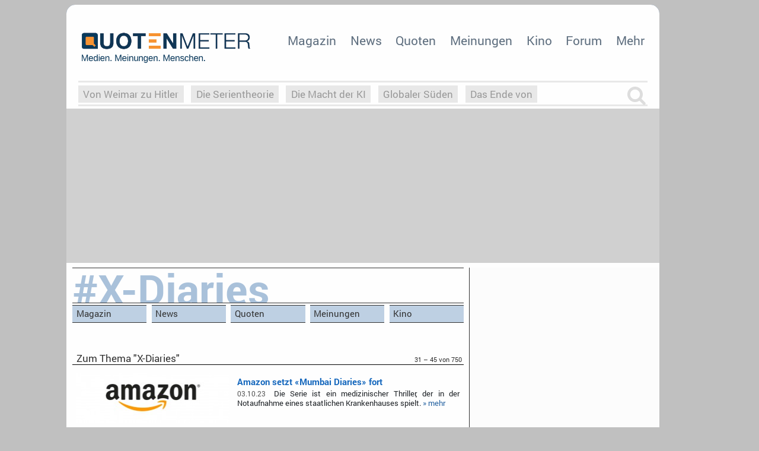

--- FILE ---
content_type: text/html; charset=ISO-8859-1
request_url: https://www.quotenmeter.de/tag/X-Diaries?cat=0&page=3
body_size: 12372
content:
<!DOCTYPE html>
<html xmlns="http://www.w3.org/1999/xhtml" xml:lang="de" lang="de-DE" dir="ltr" xmlns:og="http://opengraphprotocol.org/schema/" xmlns:fb="http://www.facebook.com/2008/fbml">

<head>

<meta http-equiv="Content-Type" content="text/html; charset=ISO-8859-1" />
<meta charset="ISO-8859-1" />

<meta name="robots" content="follow,index" />

<meta name="revisit-after" content="1 days" />

<meta http-equiv="pragma" content="no-cache" />

<meta http-equiv="cache-control" content="no-cache" />

<meta name="verification" content="558300d7e5efdff583fb37991510a9cc" />
<meta name="verification" content="17e1967be8c0035544a6a9c988f371e9" />
<meta name="verification" content="e88d4cb9a99e5bce20b2197ca9817e2a" />
<meta name="google-site-verification" content="GV4tJ-Rekyw4YO4quoJ6kGXJf69egTwDa62ajkgoLjY" />

<meta name="copyright" content="Quotenmeter GmbH, Würzburg, Germany" />

<meta name="twitter:card" content="summary" />
<meta name="twitter:site" content="@quotenmeter" />

<meta property="og:site_name" content="Quotenmeter" />
<meta property="fb:pages" content="283355240920" />
<meta property="fb:app_id" content="308965042792945" />

<meta name="description" content="Alles zu X-Diaries. News, Einschaltquoten, Programminformationen... (Seite 3)" />

<meta name="keywords" content="Quotenmeter, Einschaltquote, Quote, Marktanteil, Fernsehen, Serie, Comedy, Drama, Dramedy, Film, Kino, Magazin, Nachrichten, News, Sitcom, Sender, Kanal, Stream, Mediathek, Video, Movie, Show, TV-Show, Episode, Schauspieler, TV, Fernsehfilm, Deutschland, USA, England, Amerika, Game of Thrones, Marco Polo, Hobbit, Neue Serien, Vampire Diaries, Köln 50667, Berlin - Tag und Nacht, Tribute von Panem, The Walking Dead, Blu-Ray, Amazon, Amazon Prime, Amazon Prime Video, Krimi, DVD, Streaming, Netflix, Maxdome, Watchever, White Collar, Last Ship, Arrow, Staffel, alle, fernsehserien, hd tv, tv serial, atlantic, demnächst im kino, neue filme im kino, bald im kino, neue filme, hbo tv, rtl online, serien bei sky, jobs beim fernsehen" />



<meta name="viewport" content="width=1016" />



<title>Alles zu X-Diaries (3) &ndash; Quotenmeter.de</title>



<base href="https://www.quotenmeter.de/cms/" />





<link rel='canonical' href='https://www.quotenmeter.de/tag/X-Diaries?page=3' />
<link rel="alternate" type="application/rss+xml" title="Quotenmeter.de" href="https://www.quotenmeter.de/xml/all.rss" /> 
<link rel="alternate" type="application/rss+xml" title="Quotenmeter.de Nachrichten" href="https://www.quotenmeter.de/xml/nachrichten.rss" /> 
<link rel="alternate" type="application/rss+xml" title="Quotenmeter.de Einschaltquoten" href="https://www.quotenmeter.de/xml/quoten.rss" /> 
<link rel="alternate" type="application/rss+xml" title="Quotenmeter.de Magazin" href="https://www.quotenmeter.de/xml/magazin.rss" /> 
<link rel="alternate" type="application/rss+xml" title="Quotenmeter.de US-News" href="https://www.quotenmeter.de/xml/usnews.rss" /> 
<link rel="alternate" type="application/rss+xml" title="Quotenmeter.de Meinungen" href="https://www.quotenmeter.de/xml/meinungen.rss" /> 
<link rel="alternate" type="application/rss+xml" title="Quotenmeter.de Kino" href="https://www.quotenmeter.de/xml/kino.rss" /> 

<link rel="search" type="application/opensearchdescription+xml" href="/cms/opensearch.xml" title="Quotenmeter.de" />

<link rel="shortcut icon" href="grafik/cms3/favicon_2018.png" type="image/png" />
<link rel="icon" href="grafik/cms3/favicon_2018.png" type="image/png" />

<link rel="stylesheet" href="www/css/bootstrap.min.css" />
<link rel="stylesheet" href="www/css/main_neueversion.css?id=25" />
<link rel="stylesheet" href="www/css/color_neueversion.css?id=9" />
<link rel="stylesheet" href="www/css/font-awesome-4.5.0/css/font-awesome.min.css" />
<link rel="stylesheet" href="www/css/fontawesome-free-6.5.1-web/css/brands.css" />


<script>var uuSymplr,allCookiesSymplr=document.cookie.split(";").map((e=>e.split("="))).reduce(((e,[i,o])=>({...e,[i.trim()]:decodeURIComponent(o)})),{});function createCookieSymplr(e,i){var o=e;if(void 0===(uuSymplr=allCookiesSymplr.uniqueUser)){let e=(Date.now()+window.navigator.userAgent+websiteSymplr).toString();uuSymplr=sha256(e),document.cookie='uniqueUser=${uuSymplr};max-age=31536000;path=/;SameSite=Strict; Secure'}if(o){var u=allCookiesSymplr.uniqueUserLi;void 0===u&&(u=sha256(i),document.cookie='uniqueUserLi=${u};max-age=31536000;path=/;SameSite=Strict; Secure'),uuSymplr=u}else document.cookie="uniqueUserLi=; max-age=0"}</script>
<script>
var dataLayer = [];
dataLayer.push({'catid': '0'});
dataLayer.push({'catid_level_1': ''});
dataLayer.push({'catid_level_2': ''});
dataLayer.push({'zoom': '0'});
dataLayer.push({'sitekey': '213874784' });
dataLayer.push({'content': '' });
</script>
<!-- mso Tag Manager -->
<script defer src='https://cdns.symplr.de/quotenmeter.de/quotenmeter.js'></script>
<!-- End mso Tag Manager -->


	<script async src='https://securepubads.g.doubleclick.net/tag/js/gpt.js'></script>
	<script type='module' src='https://cdn.nuload.net/quotenmeter_de/ad.js'></script>

<link rel="stylesheet" href="www/css/category.css?i=7">
<link rel="stylesheet" href="www/css/news.css?i=7">
<link rel="stylesheet" href="www/css/lightbox.css">
<script src="www/javascript/jquery.js"></script><script src="www/javascript/jquery/lightbox.js"></script>
<link rel="stylesheet" href="www/css/right.css?id=2">
<script type="text/javascript" src="https://script.ioam.de/iam.js"> </script>

<script type="text/javascript" src="www/javascript/pagezoom.js?id=1"></script>
<script type="text/javascript">
window.jQuery || document.write('<script src="www/javascript/jquery.js">\x3C/script>');
</script>
  
</head>



<body >

<div id="qm-szm">
<script type="text/javascript">
 var iam_data = {
 "st":"quotenmt",
"mc":"",
"cp":"qm_tag",
 "co":"",
 "sv":"in"
};
 iom.c(iam_data,1);
 </script>
<!-- Google Tag Manager (noscript) -->
<noscript><iframe src="https://www.googletagmanager.com/ns.html?id=GTM-K773TTW"
height="0" width="0" style="display:none;visibility:hidden"></iframe></noscript>
<!-- End Google Tag Manager (noscript) -->
</div>


<div id="ip_page_wrapper">

<div id="ip_content_wrapper">

<div id="qm-page-center">

<div id="qm-lang" style="display:none;" >



</div>

<div id="qm-page-border">

<div id="qm-page">


	<div id="qm-navi" class=""><a href="" target="_blank" title="Angebot" style="position: absolute;bottom: 1px;right: 245px;height: 48px;width: 290px;display: none;"></a>
	    	<a class="homelink" href="https://www.quotenmeter.de/cms/" title="Quotenmeter" style=""></a>


<ul class='navi'>
<li><a href='https://www.quotenmeter.de/c/4/magazin' 
>Magazin</a>
<div>
<div class='li-news'>
<a href='https://www.quotenmeter.de/n/168490/diana-amft-wir-duerfen-erzaehlen-was-frauen-mitte-vierzig-bewegt'><img src='https://www.qmde.net/www.quotenmeter.de/pics/ard/tagedieesnichtgab/tagedieesnichtgab_02_ox2__W259xh0.jpg' style='width:100%;'/></a>
<a href='https://www.quotenmeter.de/n/168490/diana-amft-wir-duerfen-erzaehlen-was-frauen-mitte-vierzig-bewegt' style='font-size: 0.75em;
						font-style: italic;
						line-height: 1.2;
						padding: 0.5em 0.5em;
						text-align: left; display:block;'>Diana Amft: ‚Wir dürfen erzählen, was Frauen Mitte vierzig bewegt‘</a>
</div>
<div  class='li-links'>
<a  href='https://www.quotenmeter.de/c/109/hintergrund' 
>Hintergrund</a>
<a  href='https://www.quotenmeter.de/c/110/reihen' 
>Reihen</a>
<a  href='https://www.quotenmeter.de/c/111/interview' 
>Interview</a>
</div></div>
</li>
<li><a href='https://www.quotenmeter.de/c/14/news' 
>News</a>
<div>
<div class='li-news'>
<a href='https://www.quotenmeter.de/n/168605/disney-gewinn-sinkt'><img src='https://www.qmde.net/www.quotenmeter.de/pics/disney/logo/disney_2020_ox__W259xh0.jpg' style='width:100%;'/></a>
<a href='https://www.quotenmeter.de/n/168605/disney-gewinn-sinkt' style='font-size: 0.75em;
						font-style: italic;
						line-height: 1.2;
						padding: 0.5em 0.5em;
						text-align: left; display:block;'>Disney-Gewinn sinkt</a>
</div>
<div  class='li-links'>
<a  href='https://www.quotenmeter.de/c/15/tv-news' 
>TV-News</a>
<a  href='https://www.quotenmeter.de/c/16/vermischtes' 
>Vermischtes</a>
<a  href='https://www.quotenmeter.de/c/17/wirtschaft' 
>Wirtschaft</a>
<a  href='https://www.quotenmeter.de/c/20/us-fernsehen' 
>US-Fernsehen</a>
<a  href='https://www.quotenmeter.de/c/18/international' 
>International</a>
<a  href='https://www.quotenmeter.de/c/19/koepfe' 
>Köpfe</a>
</div></div>
</li>
<li><a href='https://www.quotenmeter.de/c/21/quoten' 
>Quoten</a>
<div>
<div class='li-news'>
<a href='https://www.quotenmeter.de/n/168394/quotencheck-sturm-der-liebe'><img src='https://www.qmde.net/www.quotenmeter.de/pics/ard/sturmderliebe/sturmderliebe_2020_allgemein_ox__W259xh0.jpg' style='width:100%;'/></a>
<a href='https://www.quotenmeter.de/n/168394/quotencheck-sturm-der-liebe' style='font-size: 0.75em;
						font-style: italic;
						line-height: 1.2;
						padding: 0.5em 0.5em;
						text-align: left; display:block;'>Quotencheck: «Sturm der Liebe»</a>
</div>
<div  class='li-links'>
<a  href='https://www.quotenmeter.de/c/147/taeglich-aktuell' 
>Täglich aktuell</a>
<a  href='https://www.quotenmeter.de/c/143/woechentliche-reihen' 
>Wöchentliche Reihen</a>
<a  href='https://www.quotenmeter.de/c/146/marktanteile' 
>Marktanteile</a>
</div></div>
</li>
<li><a href='https://www.quotenmeter.de/c/29/meinungen' 
>Meinungen</a>
<div>
<div class='li-news'>
<a href='https://www.quotenmeter.de/n/168566/die-kritiker-der-schwarze-schwan'><img src='https://www.qmde.net/www.quotenmeter.de/pics/sonstiges/2026/kritiker/derschwarzeschwan_ox__W259xh0.jpg' style='width:100%;'/></a>
<a href='https://www.quotenmeter.de/n/168566/die-kritiker-der-schwarze-schwan' style='font-size: 0.75em;
						font-style: italic;
						line-height: 1.2;
						padding: 0.5em 0.5em;
						text-align: left; display:block;'>Die Kritiker: «Der schwarze Schwan»</a>
</div>
<div  class='li-links'>
<a  href='https://www.quotenmeter.de/c/116/tv-kritik' 
>TV-Kritik</a>
<a  href='https://www.quotenmeter.de/c/115/debatte' 
>Debatte</a>
<a  href='https://www.quotenmeter.de/c/91/die-kino-kritiker' 
>Kino-Reviews</a>
</div></div>
</li>
<li><a href='https://www.quotenmeter.de/c/108/kino' 
>Kino</a>
<div>
<div class='li-news'>
<a href='https://www.quotenmeter.de/n/168489/the-rip-20-millionen-gruende-fuer-einen-diebstahl'><img src='https://www.qmde.net/www.quotenmeter.de/pics/netflix/therip/therip_ox__W259xh0.jpg' style='width:100%;'/></a>
<a href='https://www.quotenmeter.de/n/168489/the-rip-20-millionen-gruende-fuer-einen-diebstahl' style='font-size: 0.75em;
						font-style: italic;
						line-height: 1.2;
						padding: 0.5em 0.5em;
						text-align: left; display:block;'>«The Rip»: 20 Millionen Gründe für einen Diebstahl</a>
</div>
<div  class='li-links'>
<a  href='https://www.quotenmeter.de/c/140/blockbuster-battle' 
>Blockbuster-Battle</a>
<a  href='https://www.quotenmeter.de/c/90/kino-news' 
>Kino-News</a>
<a  href='https://www.quotenmeter.de/c/91/die-kino-kritiker' 
>Die Kino-Kritiker</a>
<a  href='https://www.quotenmeter.de/c/93/einspielergebnisse' 
>Einspielergebnisse</a>
</div></div>
</li>
<li><a href='https://www.qtalk.de' 
>Forum</a>
<div>
<div  class='li-links'>
<a  href='https://www.qtalk.de/forum/viewforum.php?f=83' 
>Kommentare</a>
<a  href='https://www.qtalk.de/forum/viewforum.php?f=95' 
>Öffentlich-Rechtliche</a>
<a  href='https://www.qtalk.de/forum/viewforum.php?f=96' 
>RTL-Gruppe</a>
<a  href='https://www.qtalk.de/forum/viewforum.php?f=97' 
>ProSiebenSat.1</a>
<a  href='https://www.qtalk.de/forum/viewforum.php?f=98' 
>kleinere Sender</a>
<a  href='https://www.qtalk.de/forum/viewforum.php?f=79' 
>Pay-TV & Streaming</a>
</div></div>
</li>
<li><a href='http://www.quotenmeter.de' 
>Mehr</a>
<div>
<div  class='li-links'>
<a  href='http://www.quotenmeter.de/c/122/7-tage-schlagzeilen' 
>Schlagzeilen 24/7</a>
<a  href='https://www.quotenmeter.de/c/105/apps' 
>Apps</a>
<a  href='http://www.quotenmeter.de/b/' 
>Bilder</a>
<a  href='http://www.facebook.com/quotenmeter' 
>Facebook</a>
<a  href='http://fernsehpreis.quotenmeter.de' 
>Fernsehpreis</a>
<a  href='http://jobs.quotenmeter.de' 
>Jobs</a>
<a  href='https://steady.page/de/quotenmeter/newsletter/sign_up' 
>Newsletter</a>
<a  href='https://www.quotenmeter.de/c/54/quotenmeter-fm' 
>Podcast</a>
<a  href='https://www.quotenmeter.de/c/134/rss-feeds' 
>RSS-Feeds</a>
<a  href='http://www.quotenmeter.de/tag/Serien' 
>Serien</a>
<a  href='http://www.fernsehplan.de' 
>TV-Programm</a>
<a  href='https://www.quotenmeter.de/c/149/tv-starts' 
>TV-Starts</a>
<a  href='http://www.twitter.com/quotenmeter' 
>Twitter</a>
<a  href='https://www.quotenmeter.de/c/98/impressum' 
>Impressum</a>
</div></div>
</li>
</ul>
 
    </div>

    <div id='qm-breadcrumb'>
<form class='tags' id='tagssearchform' action='https://www.quotenmeter.de/cms/' method='get'><input id='tagssearchinput' name='qry' value='' type='text' autocomplete='off'>
<div class='breadcrumb-suchitem' onclick='getElementById("tagssearchform").style.display="none";'><i class='fa fa-times'></i></div>
<div id='qm-autosuggest'></div></form>

<script>
jQuery(function($) {
	$('#tagssearchinput').on('keyup', function(){
		var suggestion	= '';
		var inputString	= $(this).val();
		if(inputString.length < 2) {
			$('#qm-autosuggest').hide();
		} else {
			$.post('https://qmde.net/scripts/suggest.php', {qry: inputString}, function(data){
				if(data.length >2) {
					var suggestion	= jQuery.parseJSON(data);
					var suggestion_links		= '';
					$('#qm-autosuggest').empty();
					$.each(suggestion, function(key, value) { 
						suggestion_links = suggestion_links + '<a href="'+value[1]+'">'+value[0]+'</a>';
					});
					$('#qm-autosuggest').append(suggestion_links);
					$('#qm-autosuggest').show();
				} else { $('#qm-autosuggest').hide();$('#qm-autosuggest').empty(); }
			});
		}
	});
});
</script>

<div class='tags'><ul>
<li><a href='/tag/Von+Weimar+zu+Hitler'>Von Weimar zu Hitler</a></li>
<li><a href='/tag/Die+Serientheorie'>Die Serientheorie</a></li>
<li><a href='/tag/Die+Macht+der+KI'>Die Macht der KI</a></li>
<li><a href='/tag/Globaler+S%FCden'>Globaler Süden</a></li>
<li><a href='/tag/Das+Ende+von'>Das Ende von </a></li>
<li><a href='/tag/Griechische+Trag%F6die'>Griechische Tragödie</a></li>
<li><a href='/tag/S%FCdkorea-Special'>Südkorea-Special</a></li>
<li><a href='/tag/Faszination+Horrorfilm'>Faszination Horrorfilm</a></li>
<li><a href='/tag/Halloweeen'>Halloweeen</a></li>
<li><a href='/tag/Weihnachts-Special'>Weihnachts-Special</a></li>
<li><a href='/tag/Zeugnisvergabe'>Zeugnisvergabe</a></li>
<li><a href='/tag/Upfronts25'>Upfronts25</a></li>
<li><a href='/tag/AktenzeichenXY-Special'>AktenzeichenXY-Special</a></li>
<li><a href='/tag/Vergessene+Serien'>Vergessene Serien</a></li>
<li><a href='/tag/Buchclub'>Buchclub</a></li>
<li><a href='/tag/Heim-EM'>Heim-EM</a></li>
<li><a href='/tag/Screenforce25'>Screenforce25</a></li>
<li><a href='/tag/Podcast-Reviews'>Podcast-Reviews</a></li>
<li><a href='/tag/What+the+Game'>What the Game</a></li>
<li><a href='/tag/Rassismus'>Rassismus</a></li>
<li><a href='/tag/Buchclub'>Buchclub</a></li>
<li><a href='/tag/YouTuber'>YouTuber</a></li>
<li><a href='/tag/eSport+im+TV'>eSport im TV</a></li>
<li><a href='/tag/Screenforce'>Screenforce</a></li>
<li><a href='/tag/Upfronts21'>Upfronts21</a></li>
</ul><div class='breadcrumb-suchitem' onclick='getElementById("tagssearchform").style.display="block";getElementById("tagssearchform").elements[0].focus();'><i class='fa fa-search'></i></div></div>
    </div>




	<div id='qm-ad-fb' style='margin:-0.75em 0 0;background-color: #d0d0d0;padding: 2px 0;'>
	<div id='quotenmeter.de_bb_1'></div>
	</div>

<div id="qm-main"><div id='qm-category'>
<a href='/tag/X-Diaries'><div class='qm-cat-title'><span>#X-Diaries</span></div></a>
<div class='qm-cat-navtag l1'>
<a href='/tag/X-Diaries?cat=4' class='' >Magazin</a>
<a href='/tag/X-Diaries?cat=14' class='' >News</a>
<a href='/tag/X-Diaries?cat=21' class='' >Quoten</a>
<a href='/tag/X-Diaries?cat=29' class='' >Meinungen</a>
<a href='/tag/X-Diaries?cat=108' class=' r ' >Kino</a>
</div><div style='clear:both;'></div>
<a class='qm-headline'><h1>Zum Thema "X-Diaries" <span>31 &ndash; 45 von 750</span></h1></a>
<div class='qm-item'>
<a href='https://www.quotenmeter.de/n/145514/amazon-setzt-mumbai-diaries-fort'><img src='https://www.qmde.net/www.quotenmeter.de/pics/amazon/logo/amazon_ox__W259xh0.jpg'/></a>
<div>
<a href='https://www.quotenmeter.de/n/145514/amazon-setzt-mumbai-diaries-fort'><h3>Amazon setzt «Mumbai Diaries» fort</h3></a>
<p><span>03.10.23</span> Die Serie ist ein medizinischer Thriller, der in der Notaufnahme eines staatlichen Krankenhauses spielt.  <a href='https://www.quotenmeter.de/n/145514/amazon-setzt-mumbai-diaries-fort' style=''>&raquo;&nbsp;mehr</a></p>
</div>
<b class='qm-memo-flag'  onclick='if (qmMemo(145514,"")) this.className="qm-memo-flag-select";'><img src='https://www.qmde.net/www.quotenmeter.de/cms/grafik/cms2/icon_merken__W16xH16.png' title='auf die Merkliste setzen' align='absmiddle'/> <span>gemerkt</span></b>
</div>
<div class='qm-item'>
<a href='https://www.quotenmeter.de/n/145152/hulu-kuendigt-lady-bird-diaries-an'><img src='https://www.qmde.net/www.quotenmeter.de/pics/hulu/logo/hulu_2019_ox__W259xh0.jpg'/></a>
<div>
<a href='https://www.quotenmeter.de/n/145152/hulu-kuendigt-lady-bird-diaries-an'><h3>Hulu kündigt «Lady Bird Diaries» an</h3></a>
<p><span>18.09.23</span> Der Dokumentarfilm handelt von Lady Bird Johnson.  <a href='https://www.quotenmeter.de/n/145152/hulu-kuendigt-lady-bird-diaries-an' style=''>&raquo;&nbsp;mehr</a></p>
</div>
<b class='qm-memo-flag'  onclick='if (qmMemo(145152,"")) this.className="qm-memo-flag-select";'><img src='https://www.qmde.net/www.quotenmeter.de/cms/grafik/cms2/icon_merken__W16xH16.png' title='auf die Merkliste setzen' align='absmiddle'/> <span>gemerkt</span></b>
</div>
<div class='qm-item'>
<a href='https://www.quotenmeter.de/n/144234/prosieben-und-das-ewige-daytime-dilemma'><img src='https://www.qmde.net/www.quotenmeter.de/pics/warnerbros/thebigbangtheory/thebigbangtheory_07_ox__W259xh0.jpg'/></a>
<div>
<a href='https://www.quotenmeter.de/n/144234/prosieben-und-das-ewige-daytime-dilemma'><h3>ProSieben und das ewige Daytime-Dilemma</h3></a>
<p><span>22.08.23</span> Anfang der 2000er war das Powerhaus aus Unterföhring bestens aufgestellt. Doch nach diversen Versuchen und dem Sitcom-Erfolg ruht man sich aus.  <a href='https://www.quotenmeter.de/n/144234/prosieben-und-das-ewige-daytime-dilemma' style=''>&raquo;&nbsp;mehr</a></p>
</div>
<b class='qm-memo-flag'  onclick='if (qmMemo(144234,"")) this.className="qm-memo-flag-select";'><img src='https://www.qmde.net/www.quotenmeter.de/cms/grafik/cms2/icon_merken__W16xH16.png' title='auf die Merkliste setzen' align='absmiddle'/> <span>gemerkt</span></b>
</div>
<div class='qm-item'>
<a href='https://www.quotenmeter.de/n/144506/vod-charts-alte-sitcoms-uebernehmen-die-streaming-charts'><img src='https://www.qmde.net/www.quotenmeter.de/pics/logo/vodcharts/vodcharts_2017_ox__W259xh0.jpg'/></a>
<div>
<a href='https://www.quotenmeter.de/n/144506/vod-charts-alte-sitcoms-uebernehmen-die-streaming-charts'><h3>VOD-Charts: Alte Sitcoms übernehmen die Streaming-Charts</h3></a>
<p><span>18.08.23</span> Die Top10 sind in dieser Woche mit zahlreichen Sitcoms gespickt – und einem Netflix-Film.  <a href='https://www.quotenmeter.de/n/144506/vod-charts-alte-sitcoms-uebernehmen-die-streaming-charts' style=''>&raquo;&nbsp;mehr</a></p>
</div>
<b class='qm-memo-flag'  onclick='if (qmMemo(144506,"")) this.className="qm-memo-flag-select";'><img src='https://www.qmde.net/www.quotenmeter.de/cms/grafik/cms2/icon_merken__W16xH16.png' title='auf die Merkliste setzen' align='absmiddle'/> <span>gemerkt</span></b>
</div>
<div class='qm-item'>
<a href='https://www.quotenmeter.de/n/144340/vod-charts-secret-invasion-erobert-die-spitze'><img src='https://www.qmde.net/www.quotenmeter.de/pics/logo/vodcharts/vodcharts_2017_ox__W259xh0.jpg'/></a>
<div>
<a href='https://www.quotenmeter.de/n/144340/vod-charts-secret-invasion-erobert-die-spitze'><h3>VOD-Charts: «Secret Invasion» erobert die Spitze</h3></a>
<p><span>11.08.23</span> Die Disney+-Serie «Secret Invasion» mit Samuel L. Jackson ist seit Ende Juli vollständig abrufbar. Das schlägt sich endgültig auf die Streamingzahlen nieder.  <a href='https://www.quotenmeter.de/n/144340/vod-charts-secret-invasion-erobert-die-spitze' style=''>&raquo;&nbsp;mehr</a></p>
</div>
<b class='qm-memo-flag'  onclick='if (qmMemo(144340,"")) this.className="qm-memo-flag-select";'><img src='https://www.qmde.net/www.quotenmeter.de/cms/grafik/cms2/icon_merken__W16xH16.png' title='auf die Merkliste setzen' align='absmiddle'/> <span>gemerkt</span></b>
</div>
<div class='qm-item'>
<a href='https://www.quotenmeter.de/n/144171/vod-charts-the-rookie-fuehrt-starken-streamingmarkt-an'><img src='https://www.qmde.net/www.quotenmeter.de/pics/logo/vodcharts/vodcharts_2017_ox__W259xh0.jpg'/></a>
<div>
<a href='https://www.quotenmeter.de/n/144171/vod-charts-the-rookie-fuehrt-starken-streamingmarkt-an'><h3>VOD-Charts: «The Rookie» führt starken Streamingmarkt an</h3></a>
<p><span>04.08.23</span> Gleich drei Streamingtitel verbuchten mehr als fünf Millionen Aufrufe, und auch das Mittelfeld war reichweitenstark unterwegs.  <a href='https://www.quotenmeter.de/n/144171/vod-charts-the-rookie-fuehrt-starken-streamingmarkt-an' style=''>&raquo;&nbsp;mehr</a></p>
</div>
<b class='qm-memo-flag'  onclick='if (qmMemo(144171,"")) this.className="qm-memo-flag-select";'><img src='https://www.qmde.net/www.quotenmeter.de/cms/grafik/cms2/icon_merken__W16xH16.png' title='auf die Merkliste setzen' align='absmiddle'/> <span>gemerkt</span></b>
</div>
<div class='qm-item'>
<a href='https://www.quotenmeter.de/n/144017/vod-charts-the-charts-that-turned-pretty'><img src='https://www.qmde.net/www.quotenmeter.de/pics/logo/vodcharts/vodcharts_2017_ox__W259xh0.jpg'/></a>
<div>
<a href='https://www.quotenmeter.de/n/144017/vod-charts-the-charts-that-turned-pretty'><h3>VOD-Charts: The Charts that turned pretty</h3></a>
<p><span>28.07.23</span> Amazon Prime Video hat einen großen Hit gelandet und grüßt von der Spitze der Charts. Darüber hinaus sind zahlreiche Streamingklassiker vertreten und ein Marvel-Film auf Netflix.  <a href='https://www.quotenmeter.de/n/144017/vod-charts-the-charts-that-turned-pretty' style=''>&raquo;&nbsp;mehr</a></p>
</div>
<b class='qm-memo-flag'  onclick='if (qmMemo(144017,"")) this.className="qm-memo-flag-select";'><img src='https://www.qmde.net/www.quotenmeter.de/cms/grafik/cms2/icon_merken__W16xH16.png' title='auf die Merkliste setzen' align='absmiddle'/> <span>gemerkt</span></b>
</div>
<div class='qm-item'>
<a href='https://www.quotenmeter.de/n/143840/vod-charts-anfaengerglueck'><img src='https://www.qmde.net/www.quotenmeter.de/pics/logo/vodcharts/vodcharts_2017_ox__W259xh0.jpg'/></a>
<div>
<a href='https://www.quotenmeter.de/n/143840/vod-charts-anfaengerglueck'><h3>VOD-Charts: Anfängerglück?</h3></a>
<p><span>21.07.23</span> «The Rookie» dominiert in dieser Woche die Streamingcharts. Der Erfolg fußt auf mehreren Säulen.   <a href='https://www.quotenmeter.de/n/143840/vod-charts-anfaengerglueck' style=''>&raquo;&nbsp;mehr</a></p>
</div>
<b class='qm-memo-flag'  onclick='if (qmMemo(143840,"")) this.className="qm-memo-flag-select";'><img src='https://www.qmde.net/www.quotenmeter.de/cms/grafik/cms2/icon_merken__W16xH16.png' title='auf die Merkliste setzen' align='absmiddle'/> <span>gemerkt</span></b>
</div>
<div class='qm-item'>
<a href='https://www.quotenmeter.de/n/143485/succession-war-sehr-beliebt'><img src='https://www.qmde.net/www.quotenmeter.de/pics/logo/vodcharts/vodcharts_2017_ox__W259xh0.jpg'/></a>
<div>
<a href='https://www.quotenmeter.de/n/143485/succession-war-sehr-beliebt'><h3>«Succession» war sehr beliebt</h3></a>
<p><span>07.07.23</span> Eine zweite Serie von Sky war ebenfalls sehr erfolgreich, allerdings bei Netflix und Disney+.  <a href='https://www.quotenmeter.de/n/143485/succession-war-sehr-beliebt' style=''>&raquo;&nbsp;mehr</a></p>
</div>
<b class='qm-memo-flag'  onclick='if (qmMemo(143485,"")) this.className="qm-memo-flag-select";'><img src='https://www.qmde.net/www.quotenmeter.de/cms/grafik/cms2/icon_merken__W16xH16.png' title='auf die Merkliste setzen' align='absmiddle'/> <span>gemerkt</span></b>
</div>
<div class='qm-item'>
<a href='https://www.quotenmeter.de/n/143278/tyler-perry-inszeniert-black-white-blue'><img src='https://www.qmde.net/www.quotenmeter.de/pics/amazon/logo/amazonprimevideo_ox__W259xh0.jpg'/></a>
<div>
<a href='https://www.quotenmeter.de/n/143278/tyler-perry-inszeniert-black-white-blue'><h3>Tyler Perry inszeniert «Black, White & Blue»</h3></a>
<p><span>29.06.23</span> Der Streifen dreht sich über die amerikanische Polizeibrutalität.  <a href='https://www.quotenmeter.de/n/143278/tyler-perry-inszeniert-black-white-blue' style=''>&raquo;&nbsp;mehr</a></p>
</div>
<b class='qm-memo-flag'  onclick='if (qmMemo(143278,"")) this.className="qm-memo-flag-select";'><img src='https://www.qmde.net/www.quotenmeter.de/cms/grafik/cms2/icon_merken__W16xH16.png' title='auf die Merkliste setzen' align='absmiddle'/> <span>gemerkt</span></b>
</div>
<div class='qm-item'>
<a href='https://www.quotenmeter.de/n/142525/vod-charts-der-koenig-besteigt-den-thron'><img src='https://www.qmde.net/www.quotenmeter.de/pics/logo/vodcharts/vodcharts_2017_ox__W259xh0.jpg'/></a>
<div>
<a href='https://www.quotenmeter.de/n/142525/vod-charts-der-koenig-besteigt-den-thron'><h3>VOD-Charts: Der König besteigt den Thron</h3></a>
<p><span>26.05.23</span> Netflix hat mit «XO, Kitty» und «Stumm» zwei neue Erfolge gelandet, doch der Sieg geht an einen altbekannten Streaming-Dauerbrenner.  <a href='https://www.quotenmeter.de/n/142525/vod-charts-der-koenig-besteigt-den-thron' style=''>&raquo;&nbsp;mehr</a></p>
</div>
<b class='qm-memo-flag'  onclick='if (qmMemo(142525,"")) this.className="qm-memo-flag-select";'><img src='https://www.qmde.net/www.quotenmeter.de/cms/grafik/cms2/icon_merken__W16xH16.png' title='auf die Merkliste setzen' align='absmiddle'/> <span>gemerkt</span></b>
</div>
<div class='qm-item'>
<a href='https://www.quotenmeter.de/n/142363/vod-charts-queen-charlotte-verliert-deutlich-an-boden'><img src='https://www.qmde.net/www.quotenmeter.de/pics/logo/vodcharts/vodcharts_2017_ox__W259xh0.jpg'/></a>
<div>
<a href='https://www.quotenmeter.de/n/142363/vod-charts-queen-charlotte-verliert-deutlich-an-boden'><h3>VOD-Charts: «Queen Charlotte» verliert deutlich an Boden</h3></a>
<p><span>19.05.23</span> Netflix landete dank Jennifer Lopez einen weiteren Erfolg.   <a href='https://www.quotenmeter.de/n/142363/vod-charts-queen-charlotte-verliert-deutlich-an-boden' style=''>&raquo;&nbsp;mehr</a></p>
</div>
<b class='qm-memo-flag'  onclick='if (qmMemo(142363,"")) this.className="qm-memo-flag-select";'><img src='https://www.qmde.net/www.quotenmeter.de/cms/grafik/cms2/icon_merken__W16xH16.png' title='auf die Merkliste setzen' align='absmiddle'/> <span>gemerkt</span></b>
</div>
<div class='qm-item'>
<a href='https://www.quotenmeter.de/n/141266/vod-charts-the-night-agent-feiert-das-naechste-fest'><img src='https://www.qmde.net/www.quotenmeter.de/pics/logo/vodcharts/vodcharts_2017_ox__W259xh0.jpg'/></a>
<div>
<a href='https://www.quotenmeter.de/n/141266/vod-charts-the-night-agent-feiert-das-naechste-fest'><h3>VOD-Charts: «The Night Agent» feiert das nächste Fest</h3></a>
<p><span>31.03.23</span> Nach einer Woche auf Sendung wurde die Netflix-Serie bereits verlängert. Der Grund ist wenig überraschend: Die Abrufzahlen sind sehr gut.  <a href='https://www.quotenmeter.de/n/141266/vod-charts-the-night-agent-feiert-das-naechste-fest' style=''>&raquo;&nbsp;mehr</a></p>
</div>
<b class='qm-memo-flag'  onclick='if (qmMemo(141266,"")) this.className="qm-memo-flag-select";'><img src='https://www.qmde.net/www.quotenmeter.de/cms/grafik/cms2/icon_merken__W16xH16.png' title='auf die Merkliste setzen' align='absmiddle'/> <span>gemerkt</span></b>
</div>
<div class='qm-item'>
<a href='https://www.quotenmeter.de/n/141263/ted-lasso-star-entwickelt-comedy-drama'><img src='https://www.qmde.net/www.quotenmeter.de/pics/logo/fernsehen/fernsehen_2020_ox__W259xh0.jpg'/></a>
<div>
<a href='https://www.quotenmeter.de/n/141263/ted-lasso-star-entwickelt-comedy-drama'><h3>«Ted Lasso»-Star entwickelt Comedy-Drama</h3></a>
<p><span>31.03.23</span> Ambreen Razia wird mit Expectation Entertainment «Wasted» umsetzen.  <a href='https://www.quotenmeter.de/n/141263/ted-lasso-star-entwickelt-comedy-drama' style=''>&raquo;&nbsp;mehr</a></p>
</div>
<b class='qm-memo-flag'  onclick='if (qmMemo(141263,"")) this.className="qm-memo-flag-select";'><img src='https://www.qmde.net/www.quotenmeter.de/cms/grafik/cms2/icon_merken__W16xH16.png' title='auf die Merkliste setzen' align='absmiddle'/> <span>gemerkt</span></b>
</div>
<div class='qm-item'>
<a href='https://www.quotenmeter.de/n/139315/warum-der-dschungel-auch-dieses-jahr-enttaeuschend-wird'><img src='https://www.qmde.net/www.quotenmeter.de/pics/rtl/ichbineinstar/16/ichbineinstar_16_teilnehmer_ox__W259xh0.jpg'/></a>
<div>
<a href='https://www.quotenmeter.de/n/139315/warum-der-dschungel-auch-dieses-jahr-enttaeuschend-wird'><h3>Warum der Dschungel auch dieses Jahr enttäuschend wird</h3></a>
<p><span>12.01.23</span> Nach drei Jahren Pause kehrt das Reality-Format nach Murwillumbah zurück. Doch die Reichweiten von jenseits der sieben Millionen kommen nicht mehr zurück.  <a href="https://www.quotenmeter.de/n/139315/warum-der-dschungel-auch-dieses-jahr-enttaeuschend-wird#comments" title="13 Kommentare zum Artikel"><span class="fa-stack" style="color:#999;font-size:80%;"><i class="fa fa-comment fa-stack-2x"></i><strong class="fa-stack-1x fa-stack-text fa-inverse">13</strong></span></a>  <a href='https://www.quotenmeter.de/n/139315/warum-der-dschungel-auch-dieses-jahr-enttaeuschend-wird' style=''>&raquo;&nbsp;mehr</a></p>
</div>
<b class='qm-memo-flag'  onclick='if (qmMemo(139315,"")) this.className="qm-memo-flag-select";'><img src='https://www.qmde.net/www.quotenmeter.de/cms/grafik/cms2/icon_merken__W16xH16.png' title='auf die Merkliste setzen' align='absmiddle'/> <span>gemerkt</span></b>
</div>
<div class='qm-pagelist'>
<a href='/tag/X-Diaries?cat=0&page=2'>zurück&nbsp;&laquo;</a>
<a href='/tag/X-Diaries?cat=0' class='zahl'>1</a>
<a href='/tag/X-Diaries?cat=0&page=2' class='zahl'>2</a>
<span>3</span>
<a href='/tag/X-Diaries?cat=0&page=4' class='zahl'>4</a>
<a href='/tag/X-Diaries?cat=0&page=5' class='zahl'>5</a>
<a href='/tag/X-Diaries?cat=0&page=6' class='zahl'>6</a>
<span>...</span>
<a href='/tag/X-Diaries?cat=0&page=50' class='zahl'>50</a>
<a href='/tag/X-Diaries?cat=0&page=4'>&raquo;&nbsp;weiter</a>
</div>
</div>
</div><div id="qm-right"><div id='quotenmeter.de_sitebar_1'></div>
		
<br clear='all'/>
<iframe id="qmnlframe" srcdoc="&lt;script type='text/javascript' src='https://steady.page/widget_loader/25d2d394-baca-49d5-84c0-c681c502ee7b'&gt;&lt;/script&gt;&lt;div id='steady_newsletter_signup_embed' style='display: none;'&gt;&lt;/div&gt;&lt;style&gt;body{margin:0;padding:0;}&lt;/style&gt;" src="about:blank" style="width: 100%;border: 0;overflow: hidden;height: 400px;padding: 0;margin: 0;"></iframe>
<h2><img src='https://www.qmde.net/www.quotenmeter.de/cms/grafik/cms2/icon_nachrichten__W16xH16.png'/> Letzte Meldungen </h2>
<ul id='qm-liste-aktuell'>
<li><a href="https://www.quotenmeter.de/n/168605/disney-gewinn-sinkt">Disney-Gewinn sinkt</a></li>
<li><a href="https://www.quotenmeter.de/n/168540/bbc-kuendigt-neue-factual-serie-mit-michael-sheen-an">BBC kündigt neue Factual-Serie mit Michael Sheen an</a></li>
<li><a href="https://www.quotenmeter.de/n/168490/diana-amft-wir-duerfen-erzaehlen-was-frauen-mitte-vierzig-bewegt">Diana Amft: ‚Wir dürfen erzählen, was Frauen Mitte vierzig bewegt‘</a></li>
<li><a href="https://www.quotenmeter.de/n/168178/pixelpunkt-the-roottrees-are-dead">Pixelpunkt: «The Roottrees Are Dead»</a></li>
<li><a href="https://www.quotenmeter.de/n/168489/the-rip-20-millionen-gruende-fuer-einen-diebstahl">«The Rip»: 20 Millionen Gründe für einen Diebstahl</a></li>
<li><a href="https://www.quotenmeter.de/n/168394/quotencheck-sturm-der-liebe">Quotencheck: «Sturm der Liebe»</a></li>
<li><a href="https://www.quotenmeter.de/n/168603/stern-tv-am-sonntag-hallaschka-gibt-moderation-an-uhl-und-hoeppner-ab">«Stern TV am Sonntag»: Hallaschka gibt Moderation an Uhl und Höppner ab </a></li>
<li><a href="https://www.quotenmeter.de/c/122/7-tage-schlagzeilen" class="linkcolor">Schlagzeilen der letzten 7 Tage</a></li>
</ul>


			<script type='text/javascript'>
			<!--
			var qm_listaktuell_time=1770064500;
			
			var xmlHttp = null;
			// Mozilla, Opera, Safari sowie Internet Explorer 7
			if (!xmlHttp && typeof XMLHttpRequest != 'undefined') {
				xmlHttp = new XMLHttpRequest();
			}
			if (!xmlHttp) {
				xmlHttp  = null;
			}

			function qmListAktuellUpdate() {
				if (xmlHttp) {
					rand = new String (Math.random());
					rand = rand.substring(2,11);
					url='https://www.quotenmeter.de/cms/ticker_daten.php?t='+qm_listaktuell_time+'&r='+rand;
					xmlHttp.open('GET', url, true);
					xmlHttp.onreadystatechange = function () {
						if (xmlHttp.readyState == 4) {
							var text = xmlHttp.responseText;
							items=text.split('\n');
							for (var i=0; i<items.length; i++) {
								werte = items[i].split(' | ');
								if (werte.length==3) {
									qm_listaktuell_time=werte[0];
									var obj = document.createElement('li');
									var attri = document.createAttribute('style');
									attri.nodeValue = 'color:#900';
									obj.setAttributeNode(attri);
									obj.innerHTML='<a href="'+werte[1]+'" style="color:#900;">'+werte[2]+'</a>';
									document.getElementById('qm-liste-aktuell').insertBefore(obj,document.getElementById('qm-liste-aktuell').firstChild);
								}				
							}
						}
					}
					xmlHttp.send(null);
					window.setTimeout('qmListAktuellUpdate();', 120000);
				}
											
			}


			window.setTimeout('qmListAktuellUpdate();', 120000);
			//-->
			</script>



<div style='width:300px;margin:0 auto 1.5em;'>
<a href='https://www.fernsehplan.de' target='_blank'><img src='/cms/grafik/fernsehplan_450x450.jpg' style='width:300px; height:300px;' /></a>
</div>



<div id='medium_rectangle_right_middle_qm' style='width:300px;margin:0 auto;'>
</div>

<br clear='all'/>
<a href='https://jobs.quotenmeter.de' class='qm-cat' target='_blank'><h2><img src='https://www.qmde.net/www.quotenmeter.de/cms/grafik/cms2/icon_jobs__W16xH16.png'/> Jobs <span>&raquo;&nbsp;Vollzeit, Teilzeit, Praktika</span></h2></a>
<script type='text/javascript'>window.jQuery || document.write('<script src="www/javascript/jquery.js">\x3C/script>');</script>
<div id='qm-jobs-rotation'><ul>
<li>
<a href='https://jobs.quotenmeter.de/index.php?id=5255' target='_blank' style='position:relative;'>
<img src='https://www.qmde.net/www.quotenmeter.de/pics/endemolshine/logo/endemolshine_2020_klein__W50xH50.jpg'/>
<strong>Studentische Aushilfe (m/w/d) ? YouTube-/Twitch-Team</strong><br>
Endemol Shine Group Germany GmbH<br>
Köln
</a>
<a href='https://jobs.quotenmeter.de/index.php?id=5254' target='_blank' style='position:relative;'>
<img src='https://www.qmde.net/www.quotenmeter.de/pics/aida/logo/aida_2024_klein__W50xH50.jpg'/>
<strong>Mediengestalter Bild & Ton / 2nd Broadcast Operator (m/w/d)</strong><br>
AIDA Entertainment<br>
an Bord unserer Schiffe
</a>
<a href='https://jobs.quotenmeter.de/index.php?id=5253' target='_blank' style='position:relative;'>
<img src='https://www.qmde.net/www.quotenmeter.de/pics/constantinentertainment/logo/constantinentertainment_2017_klein__W50xH50.jpg'/>
<strong>Redaktionsleitung (m/w/d) im Bereich Factual Entertainment / Reality am Standort Ismaning bei München oder Köln in befristeter Anstellung</strong><br>
Constantin Entertainment GmbH<br>
München, Köln
</a>
<a href='https://jobs.quotenmeter.de/index.php?id=5252' target='_blank' style='position:relative;'>
<img src='https://www.qmde.net/www.quotenmeter.de/pics/constantinentertainment/logo/constantinentertainment_2017_klein__W50xH50.jpg'/>
<strong>Dreh- und Schnittproducer (m/w/d) im Bereich Factual Entertainment und Reality am Standort Köln und München</strong><br>
Constantin Entertainment GmbH<br>
Köln, München
</a>
<a href='https://jobs.quotenmeter.de/index.php?id=5251' target='_blank' style='position:relative;'>
<img src='https://www.qmde.net/www.quotenmeter.de/pics/endemolshine/logo/endemolshine_2020_klein__W50xH50.jpg'/>
<strong>Initiativbewerbungen (m/w/d)</strong><br>
Endemol Shine Group Germany GmbH<br>
Köln
</a>
</li><li style='display:none;'>
<a href='https://jobs.quotenmeter.de/index.php?id=5250' target='_blank' style='position:relative;'>
<img src='https://www.qmde.net/www.quotenmeter.de/pics/endemolshine/logo/endemolshine_2020_klein__W50xH50.jpg'/>
<strong>Logger (w/m/d)</strong><br>
Endemol Shine Group Germany GmbH<br>
Köln
</a>
<a href='https://jobs.quotenmeter.de/index.php?id=5249' target='_blank' style='position:relative;'>
<img src='https://www.qmde.net/www.quotenmeter.de/pics/endemolshine/logo/endemolshine_2020_klein__W50xH50.jpg'/>
<strong>Pflicht/-Orientierungspraktikant Redaktion (w/m/d)</strong><br>
Endemol Shine Group Germany GmbH<br>
Köln
</a>
<a href='https://jobs.quotenmeter.de/index.php?id=5248' target='_blank' style='position:relative;'>
<img src='https://www.qmde.net/www.quotenmeter.de/pics/constantinentertainment/logo/constantinentertainment_2017_klein__W50xH50.jpg'/>
<strong>Ausbildung - Mediengestaltung Bild und Ton 2026 mit Schwerpunkt Schnitt</strong><br>
Constantin Entertainment GmbH<br>
München
</a>
<a href='https://jobs.quotenmeter.de/index.php?id=5247' target='_blank' style='position:relative;'>
<img src='https://www.qmde.net/www.quotenmeter.de/pics/constantinentertainment/logo/constantinentertainment_2017_klein__W50xH50.jpg'/>
<strong>Ausbildung - Kaufleute für audiovisuelle Medien 2026</strong><br>
Constantin Entertainment GmbH<br>
München
</a>
<a href='https://jobs.quotenmeter.de/index.php?id=5244' target='_blank' style='position:relative;'>
<img src='https://www.qmde.net/www.quotenmeter.de/pics/aida/logo/aida_2024_klein__W50xH50.jpg'/>
<strong>Kameramann / Cutter (m/w/d)</strong><br>
AIDA Entertainment<br>
an Bord unserer Schiffe
</a>
</li><li style='display:none;'>
<a href='https://jobs.quotenmeter.de/index.php?id=5245' target='_blank' style='position:relative;'>
<img src='https://www.qmde.net/www.quotenmeter.de/pics/aida/logo/aida_2024_klein__W50xH50.jpg'/>
<strong>Mediengestalter Bild & Ton / 2nd TV Operator (m/w/d)</strong><br>
AIDA Entertainment<br>
an Bord unserer Schiffe
</a>
<a href='https://jobs.quotenmeter.de/index.php?id=5240' target='_blank' style='position:relative;'>
<img src='https://www.qmde.net/www.quotenmeter.de/pics/aida/logo/aida_2024_klein__W50xH50.jpg'/>
<strong>Bildmischer / Bildregisseur (m/w/d)</strong><br>
AIDA Entertainment<br>
an Bord unserer Schiffe
</a>
<a href='https://jobs.quotenmeter.de/index.php?id=5241' target='_blank' style='position:relative;'>
<img src='https://www.qmde.net/www.quotenmeter.de/pics/aida/logo/aida_2024_klein__W50xH50.jpg'/>
<strong>TV & Film Redakteur (m/w/d)</strong><br>
AIDA Entertainment<br>
an Bord unserer Schiffe
</a>
<a href='https://jobs.quotenmeter.de/index.php?id=5242' target='_blank' style='position:relative;'>
<img src='https://www.qmde.net/www.quotenmeter.de/pics/aida/logo/aida_2024_klein__W50xH50.jpg'/>
<strong>TV Studio Manager (m/w/d)</strong><br>
AIDA Entertainment<br>
an Bord unserer Schiffe
</a>
<a href='https://jobs.quotenmeter.de/index.php?id=5243' target='_blank' style='position:relative;'>
<img src='https://www.qmde.net/www.quotenmeter.de/pics/aida/logo/aida_2024_klein__W50xH50.jpg'/>
<strong>TV-Redakteur / Producer (m/w/d)</strong><br>
AIDA Entertainment<br>
an Bord unserer Schiffe
</a>
</li><li style='display:none;'>
<a href='https://jobs.quotenmeter.de/index.php?id=5239' target='_blank' style='position:relative;'>
<img src='https://www.qmde.net/www.quotenmeter.de/pics/aida/logo/aida_2024_klein__W50xH50.jpg'/>
<strong>Programmdirektor AIDAradio (m/w/d)</strong><br>
AIDA Entertainment<br>
Hamburg
</a>
<a href='https://jobs.quotenmeter.de/index.php?id=5223' target='_blank' style='position:relative;'>
<img src='https://www.qmde.net/www.quotenmeter.de/pics/endemolshine/logo/endemolshine_2020_klein__W50xH50.jpg'/>
<strong>Ausbildung Kauffrau/ Kaufmann (w/m/d) für audiovisuelle Medien</strong><br>
Endemol Shine Group Germany GmbH<br>
Köln
</a>
<a href='https://jobs.quotenmeter.de/index.php?id=5217' target='_blank' style='position:relative;'>
<img src='https://www.qmde.net/www.quotenmeter.de/pics/constantinentertainment/logo/constantinentertainment_2017_klein__W50xH50.jpg'/>
<strong>Praktikant im Bereich Redaktion in unserem Format "Shopping Queen" (m/w/d)</strong><br>
Constantin Entertainment GmbH<br>
München
</a>
<a href='https://jobs.quotenmeter.de/index.php?id=5216' target='_blank' style='position:relative;'>
<img src='https://www.qmde.net/www.quotenmeter.de/pics/aida/logo/aida_2024_klein__W50xH50.jpg'/>
<strong>Senior Video Producer/ 1st TV Operator (m/w/d)</strong><br>
AIDA Entertainment<br>
an Bord unserer Schiffe
</a>
<a href='https://jobs.quotenmeter.de/index.php?id=5214' target='_blank' style='position:relative;'>
<img src='https://www.qmde.net/www.quotenmeter.de/pics/aida/logo/aida_2024_klein__W50xH50.jpg'/>
<strong>IT Project Manager (m/w/d)</strong><br>
AIDA Entertainment<br>
Rostock
</a>
</li><li style='display:none;'>
<a href='https://jobs.quotenmeter.de/index.php?id=5213' target='_blank' style='position:relative;'>
<img src='https://www.qmde.net/www.quotenmeter.de/pics/aida/logo/aida_2024_klein__W50xH50.jpg'/>
<strong>Dresser (m/w/d)</strong><br>
AIDA Entertainment<br>
an Bord unserer Schiffe
</a>
<a href='https://jobs.quotenmeter.de/index.php?id=5200' target='_blank' style='position:relative;'>
<img src='https://www.qmde.net/www.quotenmeter.de/pics/constantinentertainment/logo/constantinentertainment_2017_klein__W50xH50.jpg'/>
<strong>Chief of Staff / Business & Strategy Manager (m/w/d)</strong><br>
Constantin Entertainment GmbH<br>
München
</a>
<a href='https://jobs.quotenmeter.de/index.php?id=5199' target='_blank' style='position:relative;'>
<img src='https://www.qmde.net/www.quotenmeter.de/pics/constantinentertainment/logo/constantinentertainment_2017_klein__W50xH50.jpg'/>
<strong>Schnittassistenz für unser Format "Shopping Queen" (m/w/d)</strong><br>
Constantin Entertainment GmbH<br>
München
</a>
<a href='https://jobs.quotenmeter.de/index.php?id=5143' target='_blank' style='position:relative;'>
<img src='https://www.qmde.net/www.quotenmeter.de/pics/constantinentertainment/logo/constantinentertainment_2017_klein__W50xH50.jpg'/>
<strong>Volontariat im Bereich Redaktion und/oder Produktion</strong><br>
Constantin Entertainment GmbH<br>
München
</a>
<a href='https://jobs.quotenmeter.de/index.php?id=4481' target='_blank' style='position:relative;'>
<img src='https://www.qmde.net/www.quotenmeter.de/pics/constantinentertainment/logo/constantinentertainment_2017_klein__W50xH50.jpg'/>
<strong>Volontariat im Bereich Redaktion und/oder Produktion</strong><br>
Constantin Entertainment GmbH<br>
München
</a>
</ul>
<div id='qm-jobs-rotation-left'>&#x25C4;</div><div id='qm-jobs-rotation-right'>&#x25ba;</div>
</div>

		<script type='text/javascript'>
		<!--
			$(document).ready(function() {
				
				var jobsRotate = setInterval(function() {
					width=$('#qm-jobs-rotation')[0].offsetWidth;
					elements=$('#qm-jobs-rotation li').length;
					if($('#qm-jobs-rotation')[0].style.width=='') {
						$('#qm-jobs-rotation').css('width',width+'px');	
						$('#qm-jobs-rotation li').css('width',width+'px');
						$('#qm-jobs-rotation ul').css('width',(width*elements)+'px');
						$('#qm-jobs-rotation ul').css('margin-left','0');
						$('#qm-jobs-rotation li').css('display','block');
					}
					
					offset=$('#qm-jobs-rotation ul')[0].offsetLeft;
					element=-offset/width;
					if (element<elements-1) {
						$('#qm-jobs-rotation ul').animate({
							'marginLeft': (width*(element+1)*(-1))
							},
							100,
							'linear'
						);
					}
					else {
						$('#qm-jobs-rotation ul').animate({
							'marginLeft': 0
							},
							100,
							'linear'
						);
					}
					
				}, 8000);
				
				$('#qm-jobs-rotation-right').click(function(e){
					e.preventDefault();
					clearInterval(jobsRotate);
					width=$('#qm-jobs-rotation')[0].offsetWidth;
					elements=$('#qm-jobs-rotation li').length;
					if($('#qm-jobs-rotation')[0].style.width=='') {
						$('#qm-jobs-rotation').css('width',width+'px');	
						$('#qm-jobs-rotation li').css('width',width+'px');
						$('#qm-jobs-rotation ul').css('width',(width*elements)+'px');
						$('#qm-jobs-rotation ul').css('margin-left','0');
						$('#qm-jobs-rotation li').css('display','block');
					}
					
					offset=$('#qm-jobs-rotation ul')[0].offsetLeft;
					element=-offset/width;
					if (element<elements-1) {
						$('#qm-jobs-rotation ul').animate({
							'marginLeft': (width*(element+1)*(-1))
							},
							100,
							'linear'
						);
					}
					else {
						$('#qm-jobs-rotation ul').animate({
							'marginLeft': 0
							},
							100,
							'linear'
						);
					}
					
				});
			
				$('#qm-jobs-rotation-left').click(function(e){
					e.preventDefault();
					clearInterval(jobsRotate);
					width=$('#qm-jobs-rotation')[0].offsetWidth;
					elements=$('#qm-jobs-rotation li').length;
					if($('#qm-jobs-rotation')[0].style.width=='') {
						$('#qm-jobs-rotation').css('width',width+'px');	
						$('#qm-jobs-rotation li').css('width',width+'px');
						$('#qm-jobs-rotation ul').css('width',(width*elements)+'px');
						$('#qm-jobs-rotation ul').css('margin-left','0');
						$('#qm-jobs-rotation li').css('display','block');
					}
					
					offset=$('#qm-jobs-rotation ul')[0].offsetLeft;
					element=-offset/width;
					if (element>0) {
						$('#qm-jobs-rotation ul').animate({
							'marginLeft': (width*(element-1)*(-1))
							},
							100,
							'linear'
						);
					}
					else {
						$('#qm-jobs-rotation ul').animate({
							'marginLeft': (width*(elements-1)*(-1))
							},
							100,
							'linear'
						);
					}
					
				});
			
			});
		//-->
		</script>
		
<br clear='all' /><h2><img src='https://www.qmde.net/www.quotenmeter.de/cms/grafik/cms2/icon_surftipp__W16xH16.png'/> Surftipp</h2>
<div style='width:300px; height:100px; margin:0 auto; overflow:hidden; text-align:left; position:relative; display:block;'>
</div>

<br clear='all' />

<a href='https://www.qtalk.de/' target='_blank' style='width: 100%;margin-top: 1.8em;display: block;'><img src='/cms/grafik/qtalk_300x100.gif' style='width:300px;' /></a>
</div>


<div id='qm-surftipp'>
<h2><img src='https://www.qmde.net/www.quotenmeter.de/cms/grafik/cms2/icon_surftipp__W16xH16.png'/> Surftipps</h2>
<div class='qm-teaser20 l'><div style='width:300px; height:100px; margin:0 auto; overflow:hidden; text-align:left; position:relative;'>
</div></div>
<div class='qm-teaser20 m'>

<div id='surftipp_middle_qm' style='width:300px; height:100px; margin:0 auto;'>
</div>

</div>
<div class='qm-teaser20 r'>

<div id='surftipp_right_qm' style='width:300px; height:100px; margin:0 auto;'></div>

</div>
</div>

<br clear='all' />
<div style='text-align: center;background-color: #DDDDDD; border-bottom: 1px solid #C0C0C0;  border-top: 1px solid #C0C0C0;   margin: 2em 0 -3em;   overflow: hidden;   padding: 11px 0 0;'>
	<div id='leaderboard_footer_qm'></div>
	<span style='margin-left:2em; display:block; text-align: left;' class='qm-ad'>Werbung</span>
</div>








</div>

<div id="qm-hoch">


<div id='quotenmeter.de_sky_1' style='position:fixed;'></div>


</div>




<div id='qm-footer'>
<div style='border-bottom:1px solid #777; margin: 20px 0.5% 0; overflow: hidden; padding: 0 0.5% 2px; width:98%; display:table;'>
	<div style='display:table-cell; width:33%; text-align:left; vertical-align:bottom;'>Montag, 02.02.2026 21:35 Uhr</div>
	<div style='display:table-cell; width:34%; text-align:center; vertical-align:bottom;'><img src='grafik/cms3/footer_logo_klein_2018.png' width='187' height='20' border='0' /></div>
	<div style='display:table-cell; width:33%; text-align:right; vertical-align:bottom;'>2002 &ndash; 2026</div>
</div>
<div style='display:table; width:100%;'>
    <ul class='first'>				  
        <li><a href='https://www.quotenmeter.de/cms/'><strong>Home</strong></a></li>
        <li><a href='https://www.quotenmeter.de/c/134/rss-feeds' target='_blank'>RSS</a></li> 
        <li><a href='https://steady.page/de/quotenmeter/newsletter/sign_up' target='_blank'>Newsletter</a></li>
        <li><a href='https://m.quotenmeter.de'>Mobil</a></li>
        <li><a href='/c/122/'>7-Tage-News</a></li>
        <li><a href='https://www.facebook.com/Quotenmeter' target='_blank'>Facebook</a></li>
        <li><a href='https://twitter.com/quotenmeter' target='_blank'>Twitter</a></li>
    </ul>

<ul><li><a href='https://www.quotenmeter.de/c/4/magazin'><strong>Magazin</strong></a></li>
<li><a href='https://www.quotenmeter.de/c/109/hintergrund'>Hintergrund</a></li>
<li><a href='https://www.quotenmeter.de/c/110/reihen'>Reihen</a></li>
<li><a href='https://www.quotenmeter.de/c/111/interview'>Interview</a></li>
</ul>
<ul><li><a href='https://www.quotenmeter.de/c/14/news'><strong>News</strong></a></li>
<li><a href='https://www.quotenmeter.de/c/15/tv-news'>TV-News</a></li>
<li><a href='https://www.quotenmeter.de/c/16/vermischtes'>Vermischtes</a></li>
<li><a href='https://www.quotenmeter.de/c/17/wirtschaft'>Wirtschaft</a></li>
<li><a href='https://www.quotenmeter.de/c/18/international'>International</a></li>
<li><a href='https://www.quotenmeter.de/c/19/koepfe'>Köpfe</a></li>
<li><a href='https://www.quotenmeter.de/c/20/us-fernsehen'>US-Fernsehen</a></li>
</ul>
<ul><li><a href='https://www.quotenmeter.de/c/21/quoten'><strong>Quoten</strong></a></li>
<li><a href='https://www.quotenmeter.de/c/143/woechentliche-reihen'>Wöchentliche Reihen</a></li>
<li><a href='https://www.quotenmeter.de/c/146/marktanteile'>Marktanteile</a></li>
<li><a href='https://www.quotenmeter.de/c/147/taeglich-aktuell'>Täglich aktuell</a></li>
</ul>
<ul><li><a href='https://www.quotenmeter.de/c/29/meinungen'><strong>Meinungen</strong></a></li>
<li><a href='https://www.quotenmeter.de/c/115/debatte'>Debatte</a></li>
<li><a href='https://www.quotenmeter.de/c/116/tv-kritik'>TV-Kritik</a></li>
<li><a href='https://www.quotenmeter.de/c/91/die-kino-kritiker'>Kino-Reviews</a></li>
</ul>
<ul><li><a href='https://www.quotenmeter.de/c/108/kino'><strong>Kino</strong></a></li>
<li><a href='https://www.quotenmeter.de/c/90/kino-news'>Kino-News</a></li>
<li><a href='https://www.quotenmeter.de/c/91/die-kino-kritiker'>Die Kino-Kritiker</a></li>
<li><a href='https://www.quotenmeter.de/c/93/einspielergebnisse'>Einspielergebnisse</a></li>
<li><a href='https://www.quotenmeter.de/c/140/blockbuster-battle'>Blockbuster-Battle</a></li>
</ul>

    <ul>
        <li><strong>Weiteres</strong></li>
        <li><a href='https://www.qtalk.de'>Forum</a></li> 
        <li><a href='https://jobs.quotenmeter.de'>Jobs</a></li>
        <li><a href='/c/60/'>Kontakt</a></li>
        <li><a href='/c/99/'>Datenschutz und Nutzungshinweis</a></li>
        <li><a onclick='window._sp_.gdpr.loadPrivacyManagerModal(377425)'>Cookie-Einstellungen</a></li>
        <li><a href='/c/98/impressum'>Impressum</a></li>
    </ul>
</div>
<div style='text-align:center;'>
	&bull; <a href='/tag/Kino+News'>Kino News</a> 
	&bull; <a href='/tag/TV+Aktuell'>TV Aktuell</a> 
	&bull; <a href='/tag/Fernsehmagazin'>Fernsehmagazin</a> 
	&bull; <a href='/tag/Filmkritiken'>Filmkritiken</a> 
	&bull; <a href='/tag/US+Fernsehen'>US Fernsehen</a> 
	&bull; <a href='/tag/TV+News'>TV News</a>
	&bull; <a href='/tag/Einschaltquoten'>Einschaltquoten</a>
	&bull; <a href='/tag/TV+Guide'>TV Guide</a>
	&bull; <a href='/tag/Blockbuster'>Blockbuster</a>
	&bull; <a href='/tag/Fernsehfilme'>Fernsehfilme</a>
	&bull; <a href='/tag/aktuelle+Serien'>aktuelle Serien</a>
	&bull; <a href='/tag/Kinoprogramm'>Kinoprogramm</a>
	&bull; <a href='/tag/Deutsche+Fernsehfilme'>Deutsche Fernsehfilme</a>
	&bull; <a href='/tag/Top+Serien'>Top Serien</a>
	&bull;  
</div>
<div style='border-top:1px solid #777; margin: 10px 0.5% 0; overflow: hidden; padding: 15px 0.5% 30px; width:98%; display:table;'>
	<div style='display:table-cell; width:25%; text-align:center; vertical-align:top;'><a href='http://www.fernsehplan.de' target='_blank'><img src='grafik/cms2/footer_fernsehplan_2019.png' border='0' /></a></div>
	<div style='display:table-cell; width:25%; text-align:center; vertical-align:top;'><a href='https://jobs.quotenmeter.de' target='_blank'><img src='grafik/cms2/footer_jobs_2019.png' border='0' /></a></div>
	<div style='display:table-cell; width:25%; text-align:center; vertical-align:top;'><a href='https://www.qtalk.de' target='_blank'><img src='grafik/cms2/footer_qtalk_2019.png' border='0' /></a></div>
	<div style='display:table-cell; width:25%; text-align:center; vertical-align:top;'><a href='http://fernsehpreis.quotenmeter.de' target='_blank'><img src='grafik/cms2/footer_fernsehpreis_2019.png' border='0' /></a></div>
</div>

</div>




</div>

</div>

</div>

</div>




<script type="text/javascript">



  var _gaq = _gaq || [];

  _gaq.push(['_setAccount', 'UA-2535795-1']);

  _gaq.push(['_setDomainName', 'quotenmeter.de']);
  
  _gaq.push(['_gat._anonymizeIp']);

  _gaq.push(['_trackPageview']);

  _gaq.push(['_setCustomVar',

      1,                   // This custom var is set to slot #1.  Required parameter.

      'Section',           // The top-level name for your online content categories.  Required parameter.

      '',  // Sets the value of "Section" to "Life & Style" for this particular aricle.  Required parameter.

      3                    // Sets the scope to page-level.  Optional parameter.

   ]);

  (function() {

    var ga = document.createElement('script'); ga.type = 'text/javascript'; ga.async = true;

    //ga.src = ('https:' == document.location.protocol ? 'https://ssl' : 'http://www') + '.google-analytics.com/ga.js';

	ga.src = ('https:' == document.location.protocol ? 'https://' : 'http://') + 'stats.g.doubleclick.net/dc.js';

    var s = document.getElementsByTagName('script')[0]; s.parentNode.insertBefore(ga, s);

  })();



</script>

<script>window.pushMST_config={"vapidPK":"BCnZxKdQKXUbqkcAP0gXeUS9cAia4qWVkhXNoJnOYn8yCzlt8hxim-9fdGRre_MZEK77ax8sVFThMq3CYIFwFb4","enableOverlay":true,"swPath":"/sw.js","i18n":{}};

  var pushmasterTag = document.createElement('script');

  pushmasterTag.src = "https://cdn.pushmaster-cdn.xyz/scripts/publishers/6171982b0a6de10009f487b8/SDK.js";

  pushmasterTag.setAttribute('defer','');

 

  var firstScriptTag = document.getElementsByTagName('script')[0];

  firstScriptTag.parentNode.insertBefore(pushmasterTag, firstScriptTag);

</script>

  


  
</body>

</html>
<!--  0.030242204666138 sec --><!--  sql-cache   all:196   found:182   miss:14 -->

--- FILE ---
content_type: text/css
request_url: https://www.quotenmeter.de/cms/www/css/category.css?i=7
body_size: 3043
content:

/*#####################################################################################################################################################*/

#qm-category .qm-item {
    border-bottom: 1px solid #DDDDDD;
    margin: 0.8em 0 0;
    overflow: auto;
    padding: 0 1% 0.8em;
    position:relative;
}

#qm-category .qm-item-247-time {
	color: #888888;
	font-size: 0.75em;
	white-space: nowrap;
	font-weight: bold;
	margin-right: 0;
	margin-left: -4em;
	padding-left: 0.5em;
	width: 3.5em;
	display: inline-block;
}

#qm-category .qm-item-247 {
    margin: 0.3em 0 0;
    padding: 0 1% 0.3em 3em;
}

#qm-category .qm-item img {
	width:40%;
	float:left;
	min-height: 1em;
}

#qm-category .qm-item div {
	width:58%;
	margin:0 0 0 2%;
	float:left;
}

#qm-category .qm-item h3 {
    color: #196ABE;
    font-size: 0.9em;
    font-weight: bold;
    margin: 0.4em 0 0.2em;
}

#qm-category .qm-item-247 h3 {
    color: #000;
}

#qm-category .qm-item h3 span.catname {
font-style: normal;
font-weight: normal;
text-transform: uppercase;
font-size: 0.85em;
margin-right: 0.25em;
}



#qm-category .qm-item a:visited h3 {
    color: #62778d;
}

#qm-category .qm-item-247 a:visited h3 {
    color: #444;
}

#qm-category .qm-item p {
	font-size:0.8em;
	margin:0;
	padding:0;
	-webkit-hyphens: auto;-moz-hyphens: auto;-ms-hyphens: auto;hyphens: auto;
	text-align:justify;
}

#qm-category .qm-item p span {
	color:#555;
	font-size:0.9em;
	padding: 0 0.4em 0 0;
}

#qm-category .qm-item:hover .qm-memo-flag, #qm-category .qm-item:hover .qm-memo-flag-select {
	display:block;
}


/*#####################################################################################################################################################*/

#qm-category a.qm-headline:hover {
	text-decoration:none;
}

#qm-category a.qm-headline:hover span {
	text-decoration:underline;
}

#qm-category a.qm-headline h1, #qm-category a.qm-headline h2 {
	margin:3em 0 0; border-bottom:1px solid #000; padding:0 1%; font-size:1em; font-weight:normal; color:#333; position:relative;
}


#qm-category a.qm-headline img {
	height:0.8em; width:0.8em; background-color:#333;
}

#qm-category a.qm-headline span {
	bottom: 0.08em;color: #333333;float: right;font-size: 0.65em;position: absolute;right: 0.5%;
}



/*#####################################################################################################################################################*/

#qm-category .qm-pagelist {
    font-weight: bold;
    margin: 1em 0 0;
    text-align: center;
	font-size:0.9em;
}

#qm-category .qm-pagelist a {
	display:inline-block;
	margin:0.5em 0.3em 0;
	padding:0.15em 0.3em;
	color:#2864A2;
}

#qm-category .qm-pagelist a.zahl {
    font-weight: normal;
    margin-left: 0;
    margin-right: 0;
}

#qm-category .qm-pagelist span {
	color:#555;
	display:inline-block;
	margin:0.5em 0 0;
	padding:0.15em 0.3em;	
}

#qm-category .qm-pagelist div.enabled {
	display:inline-block;
	margin:0.5em 0.3em 0;
	padding:0.15em 0.3em;
	color:#bbb;
}

/*#####################################################################################################################################################*/

#qm-category .qm-cat-nav a {
    background-color: #EEEEEE;
    border-bottom: 1px solid #333333;
    border-top: 1px solid #333333;
    color: #333333;
    display: block;
    float: left;
    font-size: 0.9em;
    height: 1.8em;
    line-height: 1.8em;
    margin: 0.25em 0 0;
    overflow: hidden;
    padding: 0 1%;
    width: 30%;
	box-sizing:unset;
}

#qm-category .qm-cat-nav a.empty {
	visibility:hidden;
}

#qm-category .qm-cat-nav a.extra {
	/*background-color:#d3d3d3;*/
	font-weight:bold;
}

#qm-category .qm-cat-nav a.subcat {
    background-color: #A9C1DA;
    color: #FFFFFF;
    font-weight: bold;
}

#qm-category .qm-cat-nav a:hover, #qm-category .qm-cat-nav a.active{
    color: #eee;
	background-color:#555;
	text-decoration:none;		
}

#qm-category .qm-cat-nav a.active:hover, #qm-category .qm-cat-nav a.active{
    color: #eee;
	background-color:#333;
	text-decoration:none;		
}

#qm-category .qm-cat-nav a.m, #qm-category .qm-cat-nav a.active.m{
    margin: 0.25em 2% 0;	
}

/*#####################################################################################################################################################*/

#qm-category .qm-cat-navtag a {
    background-color: #EEEEEE;
    border-bottom: 1px solid #333333;
    border-top: 1px solid #333333;
    color: #333333;
    display: block;
    float: left;
    font-size: 0.9em;
    height: 1.8em;
    line-height: 1.8em;
    margin: 0.25em 1.25% 0 0;
    overflow: hidden;
    padding: 0 1%;
    width: 17%;
	box-sizing: unset;
}

#qm-category .qm-cat-navtag.l1 a {
	background-color:#bed0e3;	
}

#qm-category .qm-cat-navtag.l2 a {
	background-color:#dfe8f1;	
}

#qm-category .qm-cat-navtag.l3 a {
	background-color:#EEEEEE;	
}


#qm-category .qm-cat-navtag a:hover{
    color: #eee;
	background-color:#555;
	text-decoration:none;		
}

#qm-category .qm-cat-navtag a.active:hover, #qm-category .qm-cat-navtag a.active{
    color: #eee;
	background-color:#333;
	text-decoration:none;		
}

#qm-category .qm-cat-navtag a.r, #qm-category .qm-cat-nav a.active.r{
    margin: 0.25em 0 0;	
}

/*#####################################################################################################################################################*/

#qm-category .qm-noresult {
	text-align:center;
	font-weight:bold;
	margin:2em 0;	
}

/*#####################################################################################################################################################*/

#qm-category .qm-sortbar {
    background-color: #EEEEEE;
    border-bottom: 1px solid #ddd;
    font-size: 0.75em;
	line-height:1.1em;
    margin: 0;
    padding: 0.2em 0.5% 0.1em;
    text-align: right;
	color:#333;
}

#qm-category .qm-sortbar span {
    margin: 0 0 0 0.5em;
	font-weight:bold;
}

#qm-category .qm-sortbar a {
    margin: 0 0 0 0.5em;
}



/*#####################################################################################################################################################*/

#qm-category form {
	margin:3em 0 0;
	padding:0 5%;
	font-size:0.9em;
	color:#000;
}

#qm-category form input.qry {
    background-color: #f4f7fa;
    border: 2px solid #333333;
    font-size: 1.05em;
    font-weight: bold;
    line-height: 1em;
    margin: 0 1em 0.8em 0;
    padding: 0.33em 0.5em;
    width: 70%;
	color:#194067;
}

#qm-category form input.submit {
    background: url("img/bg_navi.png") repeat-x scroll center center transparent;
    border: 1px solid #999999;
    border-radius: 5px 5px 5px 5px;
    color: #555555;
    font-size: 1.05em;
    font-weight: bold;
    letter-spacing: 0.25em;
    line-height: 1em;
    margin: 0 0 0.8em 0;
    padding: 0.33em 0.5em;
}

#qm-category form input.date {
    background-color: #f4f7fa;
    border: 1px solid #333333;
    font-size: 0.9em;
    line-height: 1em;
    margin: 0 0.5em;
    padding: 0.2em 0.5em;
}



/*#####################################################################################################################################################*/

#qm-category h1 {
    color: #196ABE;
    font-size: 1.25em;
    font-weight: bold;
    margin: 1.5em 8% 0 6%;
}

#qm-category .qm-text {
    color: #000;
    font-size: 0.8em;
    font-weight: normal;
    line-height: 1.4em;
    margin: 3em 8% 1em 6%;
	-webkit-hyphens: auto;-moz-hyphens: auto;-ms-hyphens: auto;hyphens: auto;
	text-align: justify;
}

#qm-category .qm-text p.qm-preamble {
    color: #444;
    font-size: 1.063em;
    font-weight: bold;
    line-height: 1.4em;
    margin: 0 0 1.75em 0;
	-webkit-hyphens: auto;-moz-hyphens: auto;-ms-hyphens: auto;hyphens: auto;
	text-align: justify;
}


/*#####################################################################################################################################################*/

#qm-category .qm-jobs h3, #qm-category .qm-jobs a {
	color:#000 !important;
}


/*#####################################################################################################################################################*/


#qm-category .qm-cat-title {
    border-bottom: 1px solid #333333;
    border-top: 1px solid #333333;
    height: 3.4em;
    overflow: hidden;
    position: relative;
    width: 100%;
}

#qm-category .qm-cat-title span, #qm-category .qm-cat-title h1{
    color: #a9c1da;
    font-size: 4.2em;
    font-weight: bold;
    left: 0.01em;
    line-height: 1em;
    padding: 0;
    position: relative;
	display:block;
	width: 2000px;
	margin:0;
}


/*#####################################################################################################################################################*/

#tabbox *, #tabbox *:before, #tabbox *:after {
 /* margin: 0;*/
 /* padding: 0;*/
  box-sizing: border-box;
}

#tabbox {
  padding:0 0 0.5em;
  margin: 1em auto;
  display:block;
}

#tabbox #tabcontent_0,
#tabbox #tabcontent_1,
#tabbox #tabcontent_2,
#tabbox #tabcontent_3,
#tabbox #tabcontent_4,
#tabbox #tabcontent_5,
#tabbox #tabcontent_6,
#tabbox #tabcontent_7,
#tabbox #tabcontent_8,
#tabbox #tabcontent_9,
#tabbox #tabcontent_10,
#tabbox #tabcontent_11,
#tabbox #tabcontent_12,
#tabbox #tabcontent_13,
#tabbox #tabcontent_14,
#tabbox #tabcontent_15,
#tabbox #tabcontent_16,
#tabbox #tabcontent_17,
#tabbox #tabcontent_18,
#tabbox #tabcontent_19,
#tabbox #tabcontent_20,
#tabbox #tabcontent_21,
#tabbox #tabcontent_22,
#tabbox #tabcontent_23,
#tabbox #tabcontent_24,
#tabbox #tabcontent_25,
#tabbox #tabcontent_26,
#tabbox #tabcontent_27,
#tabbox #tabcontent_28,
#tabbox #tabcontent_29,
#tabbox #tabcontent_30,
#tabbox #tabcontent_31,
#tabbox #tabcontent_32,
#tabbox #tabcontent_33,
#tabbox #tabcontent_34,
#tabbox #tabcontent_35,
#tabbox #tabcontent_36,
#tabbox #tabcontent_37,
#tabbox #tabcontent_38,
#tabbox #tabcontent_39,
#tabbox #tabcontent_40,
#tabbox #tabcontent_41,
#tabbox #tabcontent_42,
#tabbox #tabcontent_43,
#tabbox #tabcontent_44,
#tabbox #tabcontent_45,
#tabbox #tabcontent_46,
#tabbox #tabcontent_47,
#tabbox #tabcontent_48,
#tabbox #tabcontent_49,
#tabbox #tabcontent_50,
#tabbox #tabcontent_51,
#tabbox #tabcontent_52,
#tabbox #tabcontent_53,
#tabbox #tabcontent_54,
#tabbox #tabcontent_55,
#tabbox #tabcontent_56,
#tabbox #tabcontent_57,
#tabbox #tabcontent_58,
#tabbox #tabcontent_59,
#tabbox #tabcontent_60,
#tabbox #tabcontent_61,
#tabbox #tabcontent_62,
#tabbox #tabcontent_63,
#tabbox #tabcontent_64,
#tabbox #tabcontent_65,
#tabbox #tabcontent_66,
#tabbox #tabcontent_67,
#tabbox #tabcontent_68,
#tabbox #tabcontent_69
{
  display: none;
  margin-top:0.33em;
  padding: 1em;
  border-left: 1px solid #ededed;
  border-bottom: 1px solid #ededed;
  overflow:hidden;
  font-size:0.9em;
}

#tabbox input {
  display: none;
}

#tabbox label {
  display: inline-block;
  margin: 0;
  padding: 0.5em 0;
  font-weight: bold;
  text-align: center;
  color: #bbb;
  border-bottom: 3px solid #aaa;
  font-size:0.9em;
  width:5.25em;
  border-left: 1px solid #ededed;

}


#tabbox label:hover {
  color: #888;
  cursor: pointer;
}

#tabbox input:checked + label {
  color: #000;
  border-bottom: 3px solid #000;
}


#tabbox #tab_0:checked ~ #tabcontent_0,
#tabbox #tab_1:checked ~ #tabcontent_1,
#tabbox #tab_2:checked ~ #tabcontent_2,
#tabbox #tab_3:checked ~ #tabcontent_3,
#tabbox #tab_4:checked ~ #tabcontent_4,
#tabbox #tab_5:checked ~ #tabcontent_5,
#tabbox #tab_6:checked ~ #tabcontent_6,
#tabbox #tab_7:checked ~ #tabcontent_7,
#tabbox #tab_8:checked ~ #tabcontent_8,
#tabbox #tab_9:checked ~ #tabcontent_9,
#tabbox #tab_10:checked ~ #tabcontent_10,
#tabbox #tab_11:checked ~ #tabcontent_11,
#tabbox #tab_12:checked ~ #tabcontent_12,
#tabbox #tab_13:checked ~ #tabcontent_13,
#tabbox #tab_14:checked ~ #tabcontent_14,
#tabbox #tab_15:checked ~ #tabcontent_15,
#tabbox #tab_16:checked ~ #tabcontent_16,
#tabbox #tab_17:checked ~ #tabcontent_17,
#tabbox #tab_18:checked ~ #tabcontent_18,
#tabbox #tab_19:checked ~ #tabcontent_19,
#tabbox #tab_20:checked ~ #tabcontent_20,
#tabbox #tab_21:checked ~ #tabcontent_21,
#tabbox #tab_22:checked ~ #tabcontent_22,
#tabbox #tab_23:checked ~ #tabcontent_23,
#tabbox #tab_24:checked ~ #tabcontent_24,
#tabbox #tab_25:checked ~ #tabcontent_25,
#tabbox #tab_26:checked ~ #tabcontent_26,
#tabbox #tab_27:checked ~ #tabcontent_27,
#tabbox #tab_28:checked ~ #tabcontent_28,
#tabbox #tab_29:checked ~ #tabcontent_29,
#tabbox #tab_30:checked ~ #tabcontent_30,
#tabbox #tab_31:checked ~ #tabcontent_31,
#tabbox #tab_32:checked ~ #tabcontent_32,
#tabbox #tab_33:checked ~ #tabcontent_33,
#tabbox #tab_34:checked ~ #tabcontent_34,
#tabbox #tab_35:checked ~ #tabcontent_35,
#tabbox #tab_36:checked ~ #tabcontent_36,
#tabbox #tab_37:checked ~ #tabcontent_37,
#tabbox #tab_38:checked ~ #tabcontent_38,
#tabbox #tab_39:checked ~ #tabcontent_39,
#tabbox #tab_40:checked ~ #tabcontent_40,
#tabbox #tab_41:checked ~ #tabcontent_41,
#tabbox #tab_42:checked ~ #tabcontent_42,
#tabbox #tab_43:checked ~ #tabcontent_43,
#tabbox #tab_44:checked ~ #tabcontent_44,
#tabbox #tab_45:checked ~ #tabcontent_45,
#tabbox #tab_46:checked ~ #tabcontent_46,
#tabbox #tab_47:checked ~ #tabcontent_47,
#tabbox #tab_48:checked ~ #tabcontent_48,
#tabbox #tab_49:checked ~ #tabcontent_49,
#tabbox #tab_50:checked ~ #tabcontent_50,
#tabbox #tab_51:checked ~ #tabcontent_51,
#tabbox #tab_52:checked ~ #tabcontent_52,
#tabbox #tab_53:checked ~ #tabcontent_53,
#tabbox #tab_54:checked ~ #tabcontent_54,
#tabbox #tab_55:checked ~ #tabcontent_55,
#tabbox #tab_56:checked ~ #tabcontent_56,
#tabbox #tab_57:checked ~ #tabcontent_57,
#tabbox #tab_58:checked ~ #tabcontent_58,
#tabbox #tab_59:checked ~ #tabcontent_59,
#tabbox #tab_60:checked ~ #tabcontent_60,
#tabbox #tab_61:checked ~ #tabcontent_61,
#tabbox #tab_62:checked ~ #tabcontent_62,
#tabbox #tab_63:checked ~ #tabcontent_63,
#tabbox #tab_64:checked ~ #tabcontent_64,
#tabbox #tab_65:checked ~ #tabcontent_65,
#tabbox #tab_66:checked ~ #tabcontent_66,
#tabbox #tab_67:checked ~ #tabcontent_67,
#tabbox #tab_68:checked ~ #tabcontent_68,
#tabbox #tab_69:checked ~ #tabcontent_69
{
  display: block;
}


/*#####################################################################################################################################################*/

/*#####################################################################################################################################################*/

.gallery { 
	background-color:#2863A1;
	width:100%;
	overflow:hidden;
	margin:2em auto 3em;
	clear:both;
	position:relative;
	max-width:100%;
}

.gallery h5 {
	font-weight:bold;
	color:#fff;
	margin:0;
	padding:0.25em 0.416em 0.2em;
	font-size:1.2em;
	display:inline-block;
	position:absolute;
	left:0;
	top:0;
	background-color:#2863A1;	
}

.gallery p {
	display:block;
	overflow:hidden;
	color:#fff;
	margin:0.555em;
	padding:0;
	font-size:12px;
	line-height:normal;	
}

.gallery .copyright {
	display:block;
	overflow:hidden;
	color: rgba(255,255,255,0.8);
	margin:0;
	padding:0.25em 0.714em;
	line-height:normal;
	font-size:9px;
	background-color:#1F4D7A;	
}

.gallery .copyright span {
	font-weight:bold;
	float:right;
}

.gallery ul, .gallery li {
	display:block;
	float:left;
	list-style: none;
	padding:0;
	margin:0;
	width:100%;
}

.gallery .img img {
	height:auto;
	width:auto;
	max-width:100%;
	max-height:400px;
	margin:0 auto;
	border:0;
}

.gallery .img {
	background-color:#1F4D7A;	
	text-align:center;
	width:100%;
	position:relative;
}

.gallery a.lupe {
	width:32px;
	height:32px;
	position:absolute;
	background: url("img/gallery_lupe.png") no-repeat center center rgba(0, 0, 0, 0);
	background-size:32px 32px;
	position:absolute;
	bottom:0.5em;
	right:0.5em;	
	display:block;
	cursor:pointer;
	z-index:5;
}

.gallery a.left {
	width:25%;
	height:100%;
	position:absolute;
	top:0;
	left:0;	
	display:block;
	cursor:default;
	z-index:4;
}

.gallery a.right {
	width:75%;
	height:100%;
	position:absolute;
	top:0;
	right:0;	
	display:block;
	cursor:default;
	z-index:4;
}

.gallery a.left span {
	width:3em;
	height:3em;
	background: url("img/gallery_left.png") no-repeat center center rgba(0, 0, 0, 0);
	background-size:3em 3em;
	position:absolute;
	top:4em;
	left:0.5em;	
	display:block;
}

.gallery a.right span {
	width:3em;
	height:3em;
	background: url("img/gallery_right.png") no-repeat center center rgba(0, 0, 0, 0);
	background-size:3em 3em;	
	position:absolute;
	top:4em;
	right:0.5em;	
	display:block;
}


/*#####################################################################################################################################################*/
/*#####################################################################################################################################################*/


#qm-category table.qm-poster {
	width:100%;
	position:relative;
	margin:-3px 0 0 0;
}

#qm-category table.qm-poster td {
	width:15%; overflow:hidden; margin: 0;
	background-color:transparent;
	background-repeat:no-repeat;
	background-size:cover;
	position:relative;
	background-position:top center;
}

#qm-category table.qm-poster td a {
	position: absolute;
	top: 0;
	left: 0;
	width: 500px;
	height: 800px;
	display: block;	
}

#qm-category table.qm-poster tr:first-child td:first-child {
	width:32%;
}

#qm-category table.qm-poster td:before {
	content: "";
	display: block;
	padding-top: 140%;
}


/*#####################################################################################################################################################*/


/*#####################################################################################################################################################*/


/*#####################################################################################################################################################*/









--- FILE ---
content_type: application/javascript
request_url: https://www.quotenmeter.de/cms/www/javascript/jquery/lightbox.js
body_size: 1898
content:
/**
 * Lightbox v2.7.1
 * by Lokesh Dhakar - http://lokeshdhakar.com/projects/lightbox2/
 *
 * @license http://creativecommons.org/licenses/by/2.5/
 * - Free for use in both personal and commercial projects
 * - Attribution requires leaving author name, author link, and the license info intact
 */

(function() {
  // Use local alias
  var $ = jQuery;

  var Lightbox = (function() {
    function Lightbox() {
      this.init();
    }

    Lightbox.prototype.init = function() {
      this.enable();
      this.build();
    };

    // Loop through anchors and areamaps looking for either data-lightbox attributes or rel attributes
    // that contain 'lightbox'. When these are clicked, start lightbox.
    Lightbox.prototype.enable = function() {
      var self = this;
      $('a[rel^=lightbox]').click(function(e) {
        e.preventDefault();
		self.start(this);
      });
    };

    // Build html for the lightbox and the overlay.
    // Attach event handlers to the new DOM elements. click click click
    Lightbox.prototype.build = function() {
      var self = this;
      $("<div id='lightboxOverlay' class='lightboxOverlay'></div><div id='lightbox' class='lightbox'><div class='lb-outerContainer'><div class='lb-container'><iframe class='lb-iframe' src=''></iframe></div></div><div class='lb-dataContainer'><div class='lb-data'><div class='lb-closeContainer'><a class='lb-close'></a></div></div></div></div>").appendTo($('body'));
      
      // Cache jQuery objects
      this.$lightbox       = $('#lightbox');
      this.$overlay        = $('#lightboxOverlay');
      this.$outerContainer = this.$lightbox.find('.lb-outerContainer');
      this.$container      = this.$lightbox.find('.lb-container');
      this.$iframe      = this.$lightbox.find('.lb-iframe');

      // Store css values for future lookup
      this.containerTopPadding = parseInt(this.$container.css('padding-top'), 10);
      this.containerRightPadding = parseInt(this.$container.css('padding-right'), 10);
      this.containerBottomPadding = parseInt(this.$container.css('padding-bottom'), 10);
      this.containerLeftPadding = parseInt(this.$container.css('padding-left'), 10);
      
      // Attach event handlers to the newly minted DOM elements
      this.$overlay.hide().on('click', function() {
        self.end();
        return false;
      });

      this.$lightbox.hide().on('click', function(event) {
        if ($(event.target).attr('id') === 'lightbox') {
          self.end();
        }
        return false;
      });

      this.$outerContainer.on('click', function(event) {
        if ($(event.target).attr('id') === 'lightbox') {
          self.end();
        }
        return false;
      });

      this.$lightbox.find('.lb-loader, .lb-close').on('click', function() {
        self.end();
        return false;
      });
    };

    // Show overlay and lightbox. If the image is part of a set, add siblings to album array.
    Lightbox.prototype.start = function($link) {
      var self    = this;
      var $window = $(window);
      this.enableKeyboardNav();

      $window.on('resize', $.proxy(this.sizeOverlay, this));

      $('select, object, embed').css({
        visibility: "hidden"
      });

      this.sizeOverlay();

      this.$lightbox.find('.lb-iframe')[0].src=$link.href+"?layer=1";

      // Position Lightbox
      var top  = $window.scrollTop() + 20;
      var left = $window.scrollLeft();
      this.$lightbox.css({
        top: top + 'px',
        left: left + 'px'
      }).fadeIn(400);

      this.$overlay.fadeIn(400);

      windowWidth    = $(window).width();
      windowHeight   = window.innerHeight;
      maxImageWidth  = windowWidth - self.containerLeftPadding - self.containerRightPadding - 20;
      maxImageHeight = windowHeight - self.containerTopPadding - self.containerBottomPadding - 120;

      self.sizeContainer(800, maxImageHeight);
    	
	};


    // Stretch overlay to fit the viewport
    Lightbox.prototype.sizeOverlay = function() {
      this.$overlay
        .width($(window).width())
        .height($(document).height());
    };

    // Animate the size of the lightbox to fit the image we are showing
    Lightbox.prototype.sizeContainer = function(imageWidth, imageHeight) {
      var self = this;
      
      var oldWidth  = this.$outerContainer.outerWidth();
      var oldHeight = this.$outerContainer.outerHeight();
      var newWidth  = imageWidth + this.containerLeftPadding + this.containerRightPadding;
      var newHeight = imageHeight + this.containerTopPadding + this.containerBottomPadding;
      
      function postResize() {
        self.$lightbox.find('.lb-dataContainer').width(newWidth);
        self.$lightbox.find('.lb-prevLink').height(newHeight);
        self.$lightbox.find('.lb-nextLink').height(newHeight);
      }

      if (oldWidth !== newWidth || oldHeight !== newHeight) {
        this.$outerContainer.animate({
          width: newWidth,
          height: newHeight
        }, 0, 'swing', function() {
          postResize();
        });
        this.$iframe.animate({
          width: newWidth-8,
          height: newHeight-8
        }, 0, 'swing', function() {
          postResize();
        });
      } else {
        postResize();
      }
    };


    Lightbox.prototype.enableKeyboardNav = function() {
      $(document).on('keyup.keyboard', $.proxy(this.keyboardAction, this));
    };

    Lightbox.prototype.disableKeyboardNav = function() {
      $(document).off('.keyboard');
    };

    Lightbox.prototype.keyboardAction = function(event) {
      var KEYCODE_ESC        = 27;

      var keycode = event.keyCode;
      var key     = String.fromCharCode(keycode).toLowerCase();
      if (keycode === KEYCODE_ESC || key.match(/x|o|c/)) {
        this.end();
      }
    };

    // Closing time. :-(
    Lightbox.prototype.end = function() {
      this.disableKeyboardNav();
	  this.$lightbox.find('.lb-iframe')[0].src="about:blank";
      $(window).off("resize", this.sizeOverlay);
      this.$lightbox.fadeOut(400);
      this.$overlay.fadeOut(400);
      $('select, object, embed').css({
        visibility: "visible"
      });
    };

    return Lightbox;

  })();

  $(function() {
    var lightbox = new Lightbox();
  });

}).call(this);
